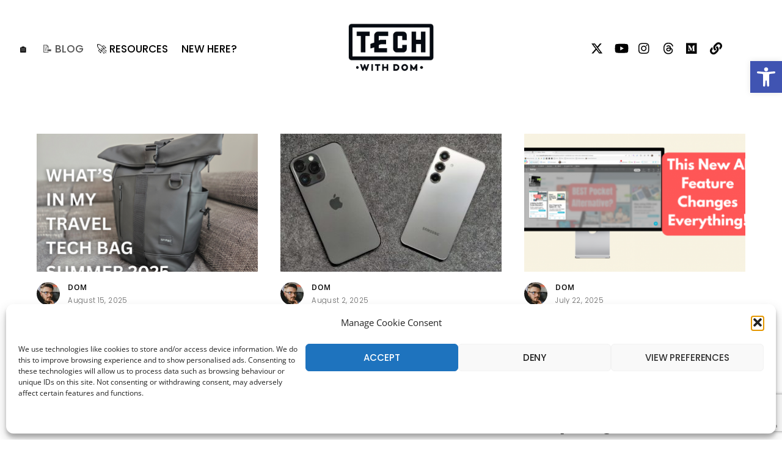

--- FILE ---
content_type: text/html; charset=utf-8
request_url: https://www.google.com/recaptcha/api2/anchor?ar=1&k=6LeOYqkZAAAAADxrp3u0l8EmpV5CHs7sm69MRL3g&co=aHR0cHM6Ly90ZWNod2l0aGRvbS5jb206NDQz&hl=en&v=N67nZn4AqZkNcbeMu4prBgzg&size=invisible&anchor-ms=20000&execute-ms=30000&cb=4wrvk9ug4o2k
body_size: 48802
content:
<!DOCTYPE HTML><html dir="ltr" lang="en"><head><meta http-equiv="Content-Type" content="text/html; charset=UTF-8">
<meta http-equiv="X-UA-Compatible" content="IE=edge">
<title>reCAPTCHA</title>
<style type="text/css">
/* cyrillic-ext */
@font-face {
  font-family: 'Roboto';
  font-style: normal;
  font-weight: 400;
  font-stretch: 100%;
  src: url(//fonts.gstatic.com/s/roboto/v48/KFO7CnqEu92Fr1ME7kSn66aGLdTylUAMa3GUBHMdazTgWw.woff2) format('woff2');
  unicode-range: U+0460-052F, U+1C80-1C8A, U+20B4, U+2DE0-2DFF, U+A640-A69F, U+FE2E-FE2F;
}
/* cyrillic */
@font-face {
  font-family: 'Roboto';
  font-style: normal;
  font-weight: 400;
  font-stretch: 100%;
  src: url(//fonts.gstatic.com/s/roboto/v48/KFO7CnqEu92Fr1ME7kSn66aGLdTylUAMa3iUBHMdazTgWw.woff2) format('woff2');
  unicode-range: U+0301, U+0400-045F, U+0490-0491, U+04B0-04B1, U+2116;
}
/* greek-ext */
@font-face {
  font-family: 'Roboto';
  font-style: normal;
  font-weight: 400;
  font-stretch: 100%;
  src: url(//fonts.gstatic.com/s/roboto/v48/KFO7CnqEu92Fr1ME7kSn66aGLdTylUAMa3CUBHMdazTgWw.woff2) format('woff2');
  unicode-range: U+1F00-1FFF;
}
/* greek */
@font-face {
  font-family: 'Roboto';
  font-style: normal;
  font-weight: 400;
  font-stretch: 100%;
  src: url(//fonts.gstatic.com/s/roboto/v48/KFO7CnqEu92Fr1ME7kSn66aGLdTylUAMa3-UBHMdazTgWw.woff2) format('woff2');
  unicode-range: U+0370-0377, U+037A-037F, U+0384-038A, U+038C, U+038E-03A1, U+03A3-03FF;
}
/* math */
@font-face {
  font-family: 'Roboto';
  font-style: normal;
  font-weight: 400;
  font-stretch: 100%;
  src: url(//fonts.gstatic.com/s/roboto/v48/KFO7CnqEu92Fr1ME7kSn66aGLdTylUAMawCUBHMdazTgWw.woff2) format('woff2');
  unicode-range: U+0302-0303, U+0305, U+0307-0308, U+0310, U+0312, U+0315, U+031A, U+0326-0327, U+032C, U+032F-0330, U+0332-0333, U+0338, U+033A, U+0346, U+034D, U+0391-03A1, U+03A3-03A9, U+03B1-03C9, U+03D1, U+03D5-03D6, U+03F0-03F1, U+03F4-03F5, U+2016-2017, U+2034-2038, U+203C, U+2040, U+2043, U+2047, U+2050, U+2057, U+205F, U+2070-2071, U+2074-208E, U+2090-209C, U+20D0-20DC, U+20E1, U+20E5-20EF, U+2100-2112, U+2114-2115, U+2117-2121, U+2123-214F, U+2190, U+2192, U+2194-21AE, U+21B0-21E5, U+21F1-21F2, U+21F4-2211, U+2213-2214, U+2216-22FF, U+2308-230B, U+2310, U+2319, U+231C-2321, U+2336-237A, U+237C, U+2395, U+239B-23B7, U+23D0, U+23DC-23E1, U+2474-2475, U+25AF, U+25B3, U+25B7, U+25BD, U+25C1, U+25CA, U+25CC, U+25FB, U+266D-266F, U+27C0-27FF, U+2900-2AFF, U+2B0E-2B11, U+2B30-2B4C, U+2BFE, U+3030, U+FF5B, U+FF5D, U+1D400-1D7FF, U+1EE00-1EEFF;
}
/* symbols */
@font-face {
  font-family: 'Roboto';
  font-style: normal;
  font-weight: 400;
  font-stretch: 100%;
  src: url(//fonts.gstatic.com/s/roboto/v48/KFO7CnqEu92Fr1ME7kSn66aGLdTylUAMaxKUBHMdazTgWw.woff2) format('woff2');
  unicode-range: U+0001-000C, U+000E-001F, U+007F-009F, U+20DD-20E0, U+20E2-20E4, U+2150-218F, U+2190, U+2192, U+2194-2199, U+21AF, U+21E6-21F0, U+21F3, U+2218-2219, U+2299, U+22C4-22C6, U+2300-243F, U+2440-244A, U+2460-24FF, U+25A0-27BF, U+2800-28FF, U+2921-2922, U+2981, U+29BF, U+29EB, U+2B00-2BFF, U+4DC0-4DFF, U+FFF9-FFFB, U+10140-1018E, U+10190-1019C, U+101A0, U+101D0-101FD, U+102E0-102FB, U+10E60-10E7E, U+1D2C0-1D2D3, U+1D2E0-1D37F, U+1F000-1F0FF, U+1F100-1F1AD, U+1F1E6-1F1FF, U+1F30D-1F30F, U+1F315, U+1F31C, U+1F31E, U+1F320-1F32C, U+1F336, U+1F378, U+1F37D, U+1F382, U+1F393-1F39F, U+1F3A7-1F3A8, U+1F3AC-1F3AF, U+1F3C2, U+1F3C4-1F3C6, U+1F3CA-1F3CE, U+1F3D4-1F3E0, U+1F3ED, U+1F3F1-1F3F3, U+1F3F5-1F3F7, U+1F408, U+1F415, U+1F41F, U+1F426, U+1F43F, U+1F441-1F442, U+1F444, U+1F446-1F449, U+1F44C-1F44E, U+1F453, U+1F46A, U+1F47D, U+1F4A3, U+1F4B0, U+1F4B3, U+1F4B9, U+1F4BB, U+1F4BF, U+1F4C8-1F4CB, U+1F4D6, U+1F4DA, U+1F4DF, U+1F4E3-1F4E6, U+1F4EA-1F4ED, U+1F4F7, U+1F4F9-1F4FB, U+1F4FD-1F4FE, U+1F503, U+1F507-1F50B, U+1F50D, U+1F512-1F513, U+1F53E-1F54A, U+1F54F-1F5FA, U+1F610, U+1F650-1F67F, U+1F687, U+1F68D, U+1F691, U+1F694, U+1F698, U+1F6AD, U+1F6B2, U+1F6B9-1F6BA, U+1F6BC, U+1F6C6-1F6CF, U+1F6D3-1F6D7, U+1F6E0-1F6EA, U+1F6F0-1F6F3, U+1F6F7-1F6FC, U+1F700-1F7FF, U+1F800-1F80B, U+1F810-1F847, U+1F850-1F859, U+1F860-1F887, U+1F890-1F8AD, U+1F8B0-1F8BB, U+1F8C0-1F8C1, U+1F900-1F90B, U+1F93B, U+1F946, U+1F984, U+1F996, U+1F9E9, U+1FA00-1FA6F, U+1FA70-1FA7C, U+1FA80-1FA89, U+1FA8F-1FAC6, U+1FACE-1FADC, U+1FADF-1FAE9, U+1FAF0-1FAF8, U+1FB00-1FBFF;
}
/* vietnamese */
@font-face {
  font-family: 'Roboto';
  font-style: normal;
  font-weight: 400;
  font-stretch: 100%;
  src: url(//fonts.gstatic.com/s/roboto/v48/KFO7CnqEu92Fr1ME7kSn66aGLdTylUAMa3OUBHMdazTgWw.woff2) format('woff2');
  unicode-range: U+0102-0103, U+0110-0111, U+0128-0129, U+0168-0169, U+01A0-01A1, U+01AF-01B0, U+0300-0301, U+0303-0304, U+0308-0309, U+0323, U+0329, U+1EA0-1EF9, U+20AB;
}
/* latin-ext */
@font-face {
  font-family: 'Roboto';
  font-style: normal;
  font-weight: 400;
  font-stretch: 100%;
  src: url(//fonts.gstatic.com/s/roboto/v48/KFO7CnqEu92Fr1ME7kSn66aGLdTylUAMa3KUBHMdazTgWw.woff2) format('woff2');
  unicode-range: U+0100-02BA, U+02BD-02C5, U+02C7-02CC, U+02CE-02D7, U+02DD-02FF, U+0304, U+0308, U+0329, U+1D00-1DBF, U+1E00-1E9F, U+1EF2-1EFF, U+2020, U+20A0-20AB, U+20AD-20C0, U+2113, U+2C60-2C7F, U+A720-A7FF;
}
/* latin */
@font-face {
  font-family: 'Roboto';
  font-style: normal;
  font-weight: 400;
  font-stretch: 100%;
  src: url(//fonts.gstatic.com/s/roboto/v48/KFO7CnqEu92Fr1ME7kSn66aGLdTylUAMa3yUBHMdazQ.woff2) format('woff2');
  unicode-range: U+0000-00FF, U+0131, U+0152-0153, U+02BB-02BC, U+02C6, U+02DA, U+02DC, U+0304, U+0308, U+0329, U+2000-206F, U+20AC, U+2122, U+2191, U+2193, U+2212, U+2215, U+FEFF, U+FFFD;
}
/* cyrillic-ext */
@font-face {
  font-family: 'Roboto';
  font-style: normal;
  font-weight: 500;
  font-stretch: 100%;
  src: url(//fonts.gstatic.com/s/roboto/v48/KFO7CnqEu92Fr1ME7kSn66aGLdTylUAMa3GUBHMdazTgWw.woff2) format('woff2');
  unicode-range: U+0460-052F, U+1C80-1C8A, U+20B4, U+2DE0-2DFF, U+A640-A69F, U+FE2E-FE2F;
}
/* cyrillic */
@font-face {
  font-family: 'Roboto';
  font-style: normal;
  font-weight: 500;
  font-stretch: 100%;
  src: url(//fonts.gstatic.com/s/roboto/v48/KFO7CnqEu92Fr1ME7kSn66aGLdTylUAMa3iUBHMdazTgWw.woff2) format('woff2');
  unicode-range: U+0301, U+0400-045F, U+0490-0491, U+04B0-04B1, U+2116;
}
/* greek-ext */
@font-face {
  font-family: 'Roboto';
  font-style: normal;
  font-weight: 500;
  font-stretch: 100%;
  src: url(//fonts.gstatic.com/s/roboto/v48/KFO7CnqEu92Fr1ME7kSn66aGLdTylUAMa3CUBHMdazTgWw.woff2) format('woff2');
  unicode-range: U+1F00-1FFF;
}
/* greek */
@font-face {
  font-family: 'Roboto';
  font-style: normal;
  font-weight: 500;
  font-stretch: 100%;
  src: url(//fonts.gstatic.com/s/roboto/v48/KFO7CnqEu92Fr1ME7kSn66aGLdTylUAMa3-UBHMdazTgWw.woff2) format('woff2');
  unicode-range: U+0370-0377, U+037A-037F, U+0384-038A, U+038C, U+038E-03A1, U+03A3-03FF;
}
/* math */
@font-face {
  font-family: 'Roboto';
  font-style: normal;
  font-weight: 500;
  font-stretch: 100%;
  src: url(//fonts.gstatic.com/s/roboto/v48/KFO7CnqEu92Fr1ME7kSn66aGLdTylUAMawCUBHMdazTgWw.woff2) format('woff2');
  unicode-range: U+0302-0303, U+0305, U+0307-0308, U+0310, U+0312, U+0315, U+031A, U+0326-0327, U+032C, U+032F-0330, U+0332-0333, U+0338, U+033A, U+0346, U+034D, U+0391-03A1, U+03A3-03A9, U+03B1-03C9, U+03D1, U+03D5-03D6, U+03F0-03F1, U+03F4-03F5, U+2016-2017, U+2034-2038, U+203C, U+2040, U+2043, U+2047, U+2050, U+2057, U+205F, U+2070-2071, U+2074-208E, U+2090-209C, U+20D0-20DC, U+20E1, U+20E5-20EF, U+2100-2112, U+2114-2115, U+2117-2121, U+2123-214F, U+2190, U+2192, U+2194-21AE, U+21B0-21E5, U+21F1-21F2, U+21F4-2211, U+2213-2214, U+2216-22FF, U+2308-230B, U+2310, U+2319, U+231C-2321, U+2336-237A, U+237C, U+2395, U+239B-23B7, U+23D0, U+23DC-23E1, U+2474-2475, U+25AF, U+25B3, U+25B7, U+25BD, U+25C1, U+25CA, U+25CC, U+25FB, U+266D-266F, U+27C0-27FF, U+2900-2AFF, U+2B0E-2B11, U+2B30-2B4C, U+2BFE, U+3030, U+FF5B, U+FF5D, U+1D400-1D7FF, U+1EE00-1EEFF;
}
/* symbols */
@font-face {
  font-family: 'Roboto';
  font-style: normal;
  font-weight: 500;
  font-stretch: 100%;
  src: url(//fonts.gstatic.com/s/roboto/v48/KFO7CnqEu92Fr1ME7kSn66aGLdTylUAMaxKUBHMdazTgWw.woff2) format('woff2');
  unicode-range: U+0001-000C, U+000E-001F, U+007F-009F, U+20DD-20E0, U+20E2-20E4, U+2150-218F, U+2190, U+2192, U+2194-2199, U+21AF, U+21E6-21F0, U+21F3, U+2218-2219, U+2299, U+22C4-22C6, U+2300-243F, U+2440-244A, U+2460-24FF, U+25A0-27BF, U+2800-28FF, U+2921-2922, U+2981, U+29BF, U+29EB, U+2B00-2BFF, U+4DC0-4DFF, U+FFF9-FFFB, U+10140-1018E, U+10190-1019C, U+101A0, U+101D0-101FD, U+102E0-102FB, U+10E60-10E7E, U+1D2C0-1D2D3, U+1D2E0-1D37F, U+1F000-1F0FF, U+1F100-1F1AD, U+1F1E6-1F1FF, U+1F30D-1F30F, U+1F315, U+1F31C, U+1F31E, U+1F320-1F32C, U+1F336, U+1F378, U+1F37D, U+1F382, U+1F393-1F39F, U+1F3A7-1F3A8, U+1F3AC-1F3AF, U+1F3C2, U+1F3C4-1F3C6, U+1F3CA-1F3CE, U+1F3D4-1F3E0, U+1F3ED, U+1F3F1-1F3F3, U+1F3F5-1F3F7, U+1F408, U+1F415, U+1F41F, U+1F426, U+1F43F, U+1F441-1F442, U+1F444, U+1F446-1F449, U+1F44C-1F44E, U+1F453, U+1F46A, U+1F47D, U+1F4A3, U+1F4B0, U+1F4B3, U+1F4B9, U+1F4BB, U+1F4BF, U+1F4C8-1F4CB, U+1F4D6, U+1F4DA, U+1F4DF, U+1F4E3-1F4E6, U+1F4EA-1F4ED, U+1F4F7, U+1F4F9-1F4FB, U+1F4FD-1F4FE, U+1F503, U+1F507-1F50B, U+1F50D, U+1F512-1F513, U+1F53E-1F54A, U+1F54F-1F5FA, U+1F610, U+1F650-1F67F, U+1F687, U+1F68D, U+1F691, U+1F694, U+1F698, U+1F6AD, U+1F6B2, U+1F6B9-1F6BA, U+1F6BC, U+1F6C6-1F6CF, U+1F6D3-1F6D7, U+1F6E0-1F6EA, U+1F6F0-1F6F3, U+1F6F7-1F6FC, U+1F700-1F7FF, U+1F800-1F80B, U+1F810-1F847, U+1F850-1F859, U+1F860-1F887, U+1F890-1F8AD, U+1F8B0-1F8BB, U+1F8C0-1F8C1, U+1F900-1F90B, U+1F93B, U+1F946, U+1F984, U+1F996, U+1F9E9, U+1FA00-1FA6F, U+1FA70-1FA7C, U+1FA80-1FA89, U+1FA8F-1FAC6, U+1FACE-1FADC, U+1FADF-1FAE9, U+1FAF0-1FAF8, U+1FB00-1FBFF;
}
/* vietnamese */
@font-face {
  font-family: 'Roboto';
  font-style: normal;
  font-weight: 500;
  font-stretch: 100%;
  src: url(//fonts.gstatic.com/s/roboto/v48/KFO7CnqEu92Fr1ME7kSn66aGLdTylUAMa3OUBHMdazTgWw.woff2) format('woff2');
  unicode-range: U+0102-0103, U+0110-0111, U+0128-0129, U+0168-0169, U+01A0-01A1, U+01AF-01B0, U+0300-0301, U+0303-0304, U+0308-0309, U+0323, U+0329, U+1EA0-1EF9, U+20AB;
}
/* latin-ext */
@font-face {
  font-family: 'Roboto';
  font-style: normal;
  font-weight: 500;
  font-stretch: 100%;
  src: url(//fonts.gstatic.com/s/roboto/v48/KFO7CnqEu92Fr1ME7kSn66aGLdTylUAMa3KUBHMdazTgWw.woff2) format('woff2');
  unicode-range: U+0100-02BA, U+02BD-02C5, U+02C7-02CC, U+02CE-02D7, U+02DD-02FF, U+0304, U+0308, U+0329, U+1D00-1DBF, U+1E00-1E9F, U+1EF2-1EFF, U+2020, U+20A0-20AB, U+20AD-20C0, U+2113, U+2C60-2C7F, U+A720-A7FF;
}
/* latin */
@font-face {
  font-family: 'Roboto';
  font-style: normal;
  font-weight: 500;
  font-stretch: 100%;
  src: url(//fonts.gstatic.com/s/roboto/v48/KFO7CnqEu92Fr1ME7kSn66aGLdTylUAMa3yUBHMdazQ.woff2) format('woff2');
  unicode-range: U+0000-00FF, U+0131, U+0152-0153, U+02BB-02BC, U+02C6, U+02DA, U+02DC, U+0304, U+0308, U+0329, U+2000-206F, U+20AC, U+2122, U+2191, U+2193, U+2212, U+2215, U+FEFF, U+FFFD;
}
/* cyrillic-ext */
@font-face {
  font-family: 'Roboto';
  font-style: normal;
  font-weight: 900;
  font-stretch: 100%;
  src: url(//fonts.gstatic.com/s/roboto/v48/KFO7CnqEu92Fr1ME7kSn66aGLdTylUAMa3GUBHMdazTgWw.woff2) format('woff2');
  unicode-range: U+0460-052F, U+1C80-1C8A, U+20B4, U+2DE0-2DFF, U+A640-A69F, U+FE2E-FE2F;
}
/* cyrillic */
@font-face {
  font-family: 'Roboto';
  font-style: normal;
  font-weight: 900;
  font-stretch: 100%;
  src: url(//fonts.gstatic.com/s/roboto/v48/KFO7CnqEu92Fr1ME7kSn66aGLdTylUAMa3iUBHMdazTgWw.woff2) format('woff2');
  unicode-range: U+0301, U+0400-045F, U+0490-0491, U+04B0-04B1, U+2116;
}
/* greek-ext */
@font-face {
  font-family: 'Roboto';
  font-style: normal;
  font-weight: 900;
  font-stretch: 100%;
  src: url(//fonts.gstatic.com/s/roboto/v48/KFO7CnqEu92Fr1ME7kSn66aGLdTylUAMa3CUBHMdazTgWw.woff2) format('woff2');
  unicode-range: U+1F00-1FFF;
}
/* greek */
@font-face {
  font-family: 'Roboto';
  font-style: normal;
  font-weight: 900;
  font-stretch: 100%;
  src: url(//fonts.gstatic.com/s/roboto/v48/KFO7CnqEu92Fr1ME7kSn66aGLdTylUAMa3-UBHMdazTgWw.woff2) format('woff2');
  unicode-range: U+0370-0377, U+037A-037F, U+0384-038A, U+038C, U+038E-03A1, U+03A3-03FF;
}
/* math */
@font-face {
  font-family: 'Roboto';
  font-style: normal;
  font-weight: 900;
  font-stretch: 100%;
  src: url(//fonts.gstatic.com/s/roboto/v48/KFO7CnqEu92Fr1ME7kSn66aGLdTylUAMawCUBHMdazTgWw.woff2) format('woff2');
  unicode-range: U+0302-0303, U+0305, U+0307-0308, U+0310, U+0312, U+0315, U+031A, U+0326-0327, U+032C, U+032F-0330, U+0332-0333, U+0338, U+033A, U+0346, U+034D, U+0391-03A1, U+03A3-03A9, U+03B1-03C9, U+03D1, U+03D5-03D6, U+03F0-03F1, U+03F4-03F5, U+2016-2017, U+2034-2038, U+203C, U+2040, U+2043, U+2047, U+2050, U+2057, U+205F, U+2070-2071, U+2074-208E, U+2090-209C, U+20D0-20DC, U+20E1, U+20E5-20EF, U+2100-2112, U+2114-2115, U+2117-2121, U+2123-214F, U+2190, U+2192, U+2194-21AE, U+21B0-21E5, U+21F1-21F2, U+21F4-2211, U+2213-2214, U+2216-22FF, U+2308-230B, U+2310, U+2319, U+231C-2321, U+2336-237A, U+237C, U+2395, U+239B-23B7, U+23D0, U+23DC-23E1, U+2474-2475, U+25AF, U+25B3, U+25B7, U+25BD, U+25C1, U+25CA, U+25CC, U+25FB, U+266D-266F, U+27C0-27FF, U+2900-2AFF, U+2B0E-2B11, U+2B30-2B4C, U+2BFE, U+3030, U+FF5B, U+FF5D, U+1D400-1D7FF, U+1EE00-1EEFF;
}
/* symbols */
@font-face {
  font-family: 'Roboto';
  font-style: normal;
  font-weight: 900;
  font-stretch: 100%;
  src: url(//fonts.gstatic.com/s/roboto/v48/KFO7CnqEu92Fr1ME7kSn66aGLdTylUAMaxKUBHMdazTgWw.woff2) format('woff2');
  unicode-range: U+0001-000C, U+000E-001F, U+007F-009F, U+20DD-20E0, U+20E2-20E4, U+2150-218F, U+2190, U+2192, U+2194-2199, U+21AF, U+21E6-21F0, U+21F3, U+2218-2219, U+2299, U+22C4-22C6, U+2300-243F, U+2440-244A, U+2460-24FF, U+25A0-27BF, U+2800-28FF, U+2921-2922, U+2981, U+29BF, U+29EB, U+2B00-2BFF, U+4DC0-4DFF, U+FFF9-FFFB, U+10140-1018E, U+10190-1019C, U+101A0, U+101D0-101FD, U+102E0-102FB, U+10E60-10E7E, U+1D2C0-1D2D3, U+1D2E0-1D37F, U+1F000-1F0FF, U+1F100-1F1AD, U+1F1E6-1F1FF, U+1F30D-1F30F, U+1F315, U+1F31C, U+1F31E, U+1F320-1F32C, U+1F336, U+1F378, U+1F37D, U+1F382, U+1F393-1F39F, U+1F3A7-1F3A8, U+1F3AC-1F3AF, U+1F3C2, U+1F3C4-1F3C6, U+1F3CA-1F3CE, U+1F3D4-1F3E0, U+1F3ED, U+1F3F1-1F3F3, U+1F3F5-1F3F7, U+1F408, U+1F415, U+1F41F, U+1F426, U+1F43F, U+1F441-1F442, U+1F444, U+1F446-1F449, U+1F44C-1F44E, U+1F453, U+1F46A, U+1F47D, U+1F4A3, U+1F4B0, U+1F4B3, U+1F4B9, U+1F4BB, U+1F4BF, U+1F4C8-1F4CB, U+1F4D6, U+1F4DA, U+1F4DF, U+1F4E3-1F4E6, U+1F4EA-1F4ED, U+1F4F7, U+1F4F9-1F4FB, U+1F4FD-1F4FE, U+1F503, U+1F507-1F50B, U+1F50D, U+1F512-1F513, U+1F53E-1F54A, U+1F54F-1F5FA, U+1F610, U+1F650-1F67F, U+1F687, U+1F68D, U+1F691, U+1F694, U+1F698, U+1F6AD, U+1F6B2, U+1F6B9-1F6BA, U+1F6BC, U+1F6C6-1F6CF, U+1F6D3-1F6D7, U+1F6E0-1F6EA, U+1F6F0-1F6F3, U+1F6F7-1F6FC, U+1F700-1F7FF, U+1F800-1F80B, U+1F810-1F847, U+1F850-1F859, U+1F860-1F887, U+1F890-1F8AD, U+1F8B0-1F8BB, U+1F8C0-1F8C1, U+1F900-1F90B, U+1F93B, U+1F946, U+1F984, U+1F996, U+1F9E9, U+1FA00-1FA6F, U+1FA70-1FA7C, U+1FA80-1FA89, U+1FA8F-1FAC6, U+1FACE-1FADC, U+1FADF-1FAE9, U+1FAF0-1FAF8, U+1FB00-1FBFF;
}
/* vietnamese */
@font-face {
  font-family: 'Roboto';
  font-style: normal;
  font-weight: 900;
  font-stretch: 100%;
  src: url(//fonts.gstatic.com/s/roboto/v48/KFO7CnqEu92Fr1ME7kSn66aGLdTylUAMa3OUBHMdazTgWw.woff2) format('woff2');
  unicode-range: U+0102-0103, U+0110-0111, U+0128-0129, U+0168-0169, U+01A0-01A1, U+01AF-01B0, U+0300-0301, U+0303-0304, U+0308-0309, U+0323, U+0329, U+1EA0-1EF9, U+20AB;
}
/* latin-ext */
@font-face {
  font-family: 'Roboto';
  font-style: normal;
  font-weight: 900;
  font-stretch: 100%;
  src: url(//fonts.gstatic.com/s/roboto/v48/KFO7CnqEu92Fr1ME7kSn66aGLdTylUAMa3KUBHMdazTgWw.woff2) format('woff2');
  unicode-range: U+0100-02BA, U+02BD-02C5, U+02C7-02CC, U+02CE-02D7, U+02DD-02FF, U+0304, U+0308, U+0329, U+1D00-1DBF, U+1E00-1E9F, U+1EF2-1EFF, U+2020, U+20A0-20AB, U+20AD-20C0, U+2113, U+2C60-2C7F, U+A720-A7FF;
}
/* latin */
@font-face {
  font-family: 'Roboto';
  font-style: normal;
  font-weight: 900;
  font-stretch: 100%;
  src: url(//fonts.gstatic.com/s/roboto/v48/KFO7CnqEu92Fr1ME7kSn66aGLdTylUAMa3yUBHMdazQ.woff2) format('woff2');
  unicode-range: U+0000-00FF, U+0131, U+0152-0153, U+02BB-02BC, U+02C6, U+02DA, U+02DC, U+0304, U+0308, U+0329, U+2000-206F, U+20AC, U+2122, U+2191, U+2193, U+2212, U+2215, U+FEFF, U+FFFD;
}

</style>
<link rel="stylesheet" type="text/css" href="https://www.gstatic.com/recaptcha/releases/N67nZn4AqZkNcbeMu4prBgzg/styles__ltr.css">
<script nonce="hk-X3U_srt_1WVVERCH6gg" type="text/javascript">window['__recaptcha_api'] = 'https://www.google.com/recaptcha/api2/';</script>
<script type="text/javascript" src="https://www.gstatic.com/recaptcha/releases/N67nZn4AqZkNcbeMu4prBgzg/recaptcha__en.js" nonce="hk-X3U_srt_1WVVERCH6gg">
      
    </script></head>
<body><div id="rc-anchor-alert" class="rc-anchor-alert"></div>
<input type="hidden" id="recaptcha-token" value="[base64]">
<script type="text/javascript" nonce="hk-X3U_srt_1WVVERCH6gg">
      recaptcha.anchor.Main.init("[\x22ainput\x22,[\x22bgdata\x22,\x22\x22,\[base64]/[base64]/[base64]/[base64]/[base64]/UltsKytdPUU6KEU8MjA0OD9SW2wrK109RT4+NnwxOTI6KChFJjY0NTEyKT09NTUyOTYmJk0rMTxjLmxlbmd0aCYmKGMuY2hhckNvZGVBdChNKzEpJjY0NTEyKT09NTYzMjA/[base64]/[base64]/[base64]/[base64]/[base64]/[base64]/[base64]\x22,\[base64]\\u003d\x22,\x22wpLDrcOgwqvCrsOew6XDp8OgPsKsVmLDiMKiRkgTw7nDjx7CmMK9BsKAwoBFwoDCpsOiw6YswpPConAZAMOXw4IfLk8hXVwRVH4QcMOMw499TxnDrWXCiRUwE3XChMOyw7hjVHhdwqcZSnBBMQVaw4hmw5g1wpgawrXCmD/[base64]/[base64]/Dm8Oaw4/DssK7DQfCuGpSACLCmnbDjMKGIl7CiGMlwq3CpsKqw5LDrh/DjVcgw6HCuMOnwq8Aw7/[base64]/DicObw5vDs8KYDHsMw6AoKBXDlW7DqcObMsKkwrDDlT7DpcOXw6VDw5UJwqxCwpBWw6DCgDBnw40yaSB0wr/[base64]/Nm8aP8OcwqsIwrc8GAZsw59qwp/CgsOgw7PDs8O2w65LasKDw6Rxw4nDpcOzw6VIa8OZbhTDusOwwoJ8LMK6w4TCocOCIsKAw5Bxwqllw4BZwqzDt8Kfw4gPw6LCsVLDvWwew6jDgW3CkS88D0vCjiPDvcOiw6DCgUPCnMKBw6TCjWTDtMO/U8O3w5fCt8ODXzZlw5TDpcOAD3DDtEtAw4HDpyAtwoY2BkTDnjNiw5I+NRzCvg/DlmLDvGlbCmkkBsOLw7h0OcKmDQfDpsOTw47Dh8OPYsKqT8KNwoPDg3nCn8OOcjJew4zDsiPDgMKaEcOSAsODw6zDsMKnMMKUw6PCm8Oob8ONw4LCusKQwoTCnsOuXi5+w6LDhBzDiMOgw4JbScK/w41QdcOzAMOEPhXCtMOiPcOpcMOwwrA/dcOVwrvDoWIjwqIIDSkdBcO+SS3Ck10EH8O1QsO8w4jDhijCmWXCoWcdw4XDqmcow7vCnSFtIxrDu8OVwrt6w41lPw/CgXBnwrDCsHphOnjChMKbw7TDgmwSTcKewoYfw7HDgcKIw5LDg8OTJcKzwrsYJ8OXcsKGccOhJnouwqnCtsKIL8KjVwddEMOeOznDhcOLw4IkHBfDkFPCjRjCksOgw7DDlRjDoSfCrcKQwrYBw4tRwr0awp/CusKjw7fCjTxYwq9rYXTDtMO1woBvXXkGfDpWS2XDssKZUjVBBgRNPcOpPsONUsK2eQ7CjsOVNBPDqsKAJMKBw5jDoRhzUDYcwrkEQcOSwprCsx5qJMKlcAPDosOEwo9Kw5sDBsOhCSrDnRDCoDAMw4gBw6zDicK5w6fCuVAzDlRUXsOkJ8ONDsODw5/[base64]/DgARlw7IRw7pvPsKww65aSsKdQsKfwoJNw4AJVi9ew47Dm2pZw5FWLcONw788wq/DoHzClhs/U8O8w7ZNwrpifsK3wo3DhADDtSbDtcKXw7/[base64]/Di8O9w5rDnS3Cj8KQQxLDijnDhQtyWcKgw5ghw4sRw5szwqpdwrgZY3hPCndlTsKOw4TDvcKYe1XCnmHCvcO2w4NpwqTCicKsDj/CkyNiW8OsfsKbQjXCr3kXMsKwNU/CvhTDoHw8w59GbmfCsjR+wqxqYQnDq0LDk8K8dDjDr1TDsE7DhsOQDUooMk8kwo1SwrJowrdhV1BWw7fDs8Oqw43Dtj1Iw6ciwq7Cg8Oqwq4AwoDCiMOvYCYHwoAJQg5wwpHCj1xqesOQwpDCgGsSZU/CiBNkw4/Dlx9Ww47CrcKvfSxsBDLDnGzCuyo7UTRww4B2wrs0MMKdwpPCv8KxeXAmwqtlQRjCvcOCwrQ+wospwoLCoVLDtcKpEzDCjztUd8OgeRzDqw0HbsKrw5I3AFQ8BcO6w5pLfcOeHcOkRHF5DFfCksKhbcOcMw3CrcOAFA/[base64]/CiCLDt8Kxw4ZCwpAAw4TDuk7Dt3ZqwpzCsMKJw7lPHMKsCsK3PibCtMKoG1UQwpxsCXwGZkHCrsKQwrIPSlEEEMKkwqPCt1PDi8Klw6R8w5ROwrHDisKWXkQ7RcOlFxrCvTfChsO8w7V+GnXCqMOZa1XDusKjw44Zw7Jvwqd/GW/DksO1MMKff8KAYDRzw6XDrxJfFBPDm3wxNMK8LxJxwpPCjsKuAnXDo8K4JcKjw6XCj8ODK8OfwrE9woXDmcKWAcOuw7TCvsK8Q8K5IXDCtD/[base64]/CtQbDpsOtwoltwrl1dMKkw7UaQSAxLMKlJnQzGsKrwottw7XCiSXDql/Dil7DpsKtwqjCgGrDh8KowrnCj1fDr8Oww73CmiA7w79xw6Ngw6oPeW1UJsKjw4UWwpDDksOLwprDssK1QTDCisK1exoPX8KsKMOVUMKmw4JZEMKTwp0mDh7DmsKtwq/Cl18MwrfDoTLDqhzCujo5BmtJw7fCgArCmcOATcK4wpI5AcO5AMOLw4DDg0NjQDcUCMK8wq4Owp9hw61wwobDhkDCs8OOw6Nxw6DCoHxPw7VeTcKVZBjDs8Ouw6zDnwnChcKpwojCj1xgwro/w40Vwr5lwrMiFMOeX0zCoWfDucORJHzDqsK1wqPCusKrJgMCwqXDvDZ6Vi/DmGTDpk0uwoRpw5XDmMOxBBRDwp0IU8KwMT3DllxcXMKQwqnDqgnCp8KlwpYaXwbCpkNvOnTCtUQ1w4vChWdYw7/[base64]/ClXoEIilzAhfCrMOaw487w60mw6EyH8KMLMKXw6svwq89b1HDtMOKw7BpwrrCtAM1woENTsKww6bDs8Kwf8O/[base64]/DssOadsKnw4DDmsK1w5XDnyQsawBTw7dAL8K9w7owHgvDkDfCi8Ohw7XDkcK3w4PCn8KTO13DiMK4wqHCtHTCosOOIEnCusOowofDpX7CuRIHwrcNw6jDrsKVS2IYPSTCm8Ocwr/CgMOsXcOlC8O6K8KsJsKaGMOZdDfCuBBrAsKlwpzCn8Knwp3CmH8lBcOOwoLDq8OjGlo4wq/Dq8KHEmbCh3cBaQzCjhIWb8KAXzbDtREKWiDCs8OfZmvClV4SwrFWPsOIVcKkw77DmMO7wqpzwpbCtTDCuMK8wpLCsUEqw7LCnsKdwpYawql1NsO4w7MqJ8O3RjAxwqDClcKxw5FIwpIwwozDjcOfb8K/ScOzIMO/WMKWw5MZHDXDpkrDhMOJwqcqWcOeWsKZDSLDjcOqwoouwrPCnQPDsVvCrsKew555w64KSMKCwrzCjcKFI8KLMcOHw7PDtEEcw6BzTzhgwo1owrMewrluUSQ/w6vClSYcI8OUwrp7w6fClSfCjBN1W07Dm1nCtsOOwrlXwqXCugnDvcOfw77CjcO1ZAVWwojCg8KmSMOLw6nDkh/CmV3CuMKIw5/DjMKLa0HDgGPCsBfDrsOmA8KbXkhHd3FGwovChSsdw7vDlMO0QsOrw5jDlHVjw6p1S8KhwrQmAS1oK3zCoFzCtR1pZMONw7h4CcOWw5ArRATCiG4sw4bDg8OVPcODC8ONG8OMwpbCgcK6w7pNwp9FfMOxeFfDmk5pw5/DjgHDthEmw7QHOsOdwpRkw4PDn8OBwqZRYzMNwqPCiMO+ajbCq8OVWsODw5wAw4UIL8OhHsKqIsO1wr8bJ8OmUy3CilhcGH45wofDlTsMw7nDj8O6ZcOWLsOZwqXDrsKnJnPDm8K/O0Iow4LCosOXbsKYP03Ck8KzQwnDvMKXw51YwpF1wrPDscOQVXlKd8K7ZGHDp2JvCcOCTC7CjsKZwqQ4ZDbCiGTCtX/CvErDtz41woFxw6PCllHCmyJBZsOeXjwJw73CrcO0HlPCli7Cj8KIw6Ilwo8nw6ksfwnChTzCgcKDw6xlwoYld20bw48AC8O+TcOoesOEwrQzw7jDiydjw4/DncKuGwXDqsKkw5JQwozCqMOjBcOEVnPCsAfDv2LCn0/CmEPDjC9Dw6lDwr3DhMOJw58MwpNhIcOIARpcw43Ck8Ktw4zDkDxbwpwpw4HCqcO/[base64]/CcONw4/Cn8OhasOawoPDjVfDlUPCmX3Cjit4C8KdwoQKw4czw6pVw7Nlw7zCmDDDh31/JFwRTSzDksOKT8OVf1bCqcK2wqluD1oICMOTwoU4Insswo0pC8K1w4c3NA7CnkPCsMKYw6JiY8KcPsOtwr7Cq8OGwoF9F8KNe8Kye8KEw5tHQ8OYMQQ/CsKYLAvDhcOMw6xeNcODFiHDkcKtwqrDr8OJwp1CfWhSDg0bwqvCrHs1w5YUfWPDnn/DisKtFMOnw5LDqy5LYVvComDDkWPDhcOSF8K9w5TDpSTCumvDj8KKXHQ/N8OAPsKmN0t9MENaw6zCojRGw4TChcOOwrsew5TDuMOWw4oYSkwiJsKWwq7Ds006A8K7VW8RHCBFw6AMGsOQwrfDmjAaMnhsE8OQw70PwoM5w5PCkMOVwqILRMOCM8OxJzPDp8OKw4EgRcOgIy5fSMOlcyHDtyw9w7ckAsKsQ8OWwpwJbxEiB8KNOC/CjRl+AHXCt0DCsiJPRsOIw5PCiMK8ewxqwrU5wpcMw41yTjY5wrA+wpLClDjDn8KLPVRrGcOEG2Ujwp5+Jnl8JQ4kQAUrF8KBScOsdsO6XAnDvCDCt3NZwoQRWmIiwpDCq8K7wpfDqsOpYk/DtxVbwox6w4BtdsKKTnrCqHAvYMOUWcKBw5LDksKVVDNhPMOaOmVFw4/DtHsMN0B5OEhUSRA2asKFXsKgwpQkC8KSJMOPEsKNKsOYHcKeCsO6GMKAw6ggwqpEbcKww6oeUB0AR1piY8OGegtSUE1PwoPCisOnw7V2wpNRwpEdw5RbNhJXSVfDssOFw4YgSkrDqMOdasO9w5DDv8OOHcKmBhzCj0HCrBg6wo3Ci8OZdnbDkMO/asKAwq4bw6zDm3sVwrcJIkgiwpvDiWfCnsOsF8Ojw6/[base64]/CuFtwSB3DjhTCmcOfwp03wobDssKGBcKSdg9EQMOIwqkkKXTDsMKwOMKpw5bCsSdwGsKaw5wxacKxw5wUVgVzwpFfw7/DqVRnUsOyw7DDlsOdMcKIw5dDwpx2wodaw7paCx4XwoTCqsO+CBnCkylZUMKoPMKsO8KIwqpSVzrDq8KWw5vDr8O8wrvCvRLCmmjDjD/CoDLCqwDCn8KOwoDDjX3DhUNTUMK9wpDCkyDDqX/Dg04Yw741w6fCu8Kfw4PDjGNyTMOsw7XCgMO9eMOSwp/Do8KKw4/CgDFSw5N4wptsw7p5wrbCoiwzw5l2BVXDu8OqDz/DqWXDv8KRNsOWw5R7w74ZOMO2wq/DtMOOBHrClGQsID7CkT1Ew6ciwp/Dg2gjXnTCqG4CK8O8Y2Ntw5l+QSBDw6LCkcKgMhZ7wrMKw5ppw7QJZMOaWcOpwoPDnMKMwofCqcOxw51LwobCrVhewo/DiA/CgcK/Oy3CglbDssOoHMKxPAkcwpcCw5pIenXCnQI7wrY0w6ZkNy8Id8K9PsOJVcKEKMOOw6Bnw7DCv8O7AV7CsiQGwqokCsOlw6TCgEFDe3LDpj/DrBJ1w7jCoSAtcsOpPGXCiTDCjWcISw3DtMKUw71ZasK9EcKlwoxbwpIVwpQdE2Vrw7jCksK/wq7CjXNEwp3CqUgCKEF/JcOVwqjCjWXCshY1wrPDqjgSR1wsKsOFFFnCosK1wrPDvcKpTHHDsGNuO8Kxwq8VWjDCm8Ktwo5LBGwwfsOTw77DhgDDh8OfwpUqWzDCtkRcw611wqcEJMK0MS/DigHDvsONwpJkw4hPFU/DksOxZjPDtMOIw53Dj8KQOBM+PcOVwrfClUU0cxU3wqkwXHTDuH/DnxddWcK5w6Ybw7fCjkvDh2LCuDXDu0LCsgPDicKxCsOOTyZDw5cjMWt+w6Ykwr0WE8KAbT9qVgYzQA9UwrbCizTCjB/Cl8ObwqI6w7oFwq/DgsK9w4RacsOiwrnDpsOyLCzCokLDgcKxw6M0woAOwocBMljDtktZw6ZNejPClsKqLMOeAjrDqTsqY8OMwokgNngsLMKAw47CmS5swpPDs8OZwojDoMOrElhDTcKiw7jDo8OVdQnCtsOKw5XCsRLCo8OOwp/CucKIwrxXEhHCvMKBR8KmUT/CrsOZwpjCj24VwprDiHF9woHCrBoqwq7ClsKQwoZJw5IgwrfCl8KjQ8OkwoXCqTB3woxpw61Cw7vCqsKBw7E/wrEwNsK4ZzvDgFDCocOuw6sGwrstwrwVwokIXxsGFsOoKMOYwqs9LlPDiSDDmMOPVFA1CcK4Nnhgw4MSw7rDjMOsw7LCk8KoKsKudMOVYUHDh8KzIcK9w7LCgcO8JMO0wr/Cu33Dt27DhjHDqjpoE8KyBcOgXD7DncK1elIDw5vCuD/CnkIHwoXDpsKUw6UMwqvCkMOaQ8KIJsK+DMOAwr8oOzzChW5GZ17DpMOybz0lBcKbw5owwocgRMKmw71Nw65ww6AQecOsasO/w7V7THVmwpQww4LDqsObWcOVUzHCjMOOw6FRw7fDucKrecO5wpDDvcO+wph9w6vCs8OdMnPDhlQpwqPDtcOPXFZDaMKbDmfDksObwr1Fw6vDnMOEwo8XwqbDmmpSw69dwqk/wrENMjDCjTrCnGHCj0nCksOZalfCgE9Ma8OeUT7Dn8OZw7kRDj04Ynt/EMOVw7LCncOtK17DhRU9N3U3UHLCtSN/ewo7GwMJdMKSOlPDhMOBFsKLwo3Dl8K8UG0OYRjCsMKbS8Kew6bDuGHDs03DpMOZw5DCnThmO8KYwqDDk3/CumvCqMKdwqDDhcOIRVF0FlzDmXc2KRR0I8OvwrDCnnphcE9aQT3Ci8KqYsORZMOgHMKuD8OtwpdwaSnDi8ObXgbDkcKWwptQG8O2wpRGwr3CljRhw7bDrBY+HsOpLcO2dMOmGVHCiU/DkR1zwpfDvinDiVcDC3jDlMO1McOoRmzDkUFHasKDwqtGcRzCv3UIw49cwrzDnsO/wrFcHlHCmwPCix4lw7/DlBt/wrfCnmlKwo/Di0lCw4nChT5bwq0Mw5E5wqcIwo1Kw6w+KcK5wrzDu2jCksO1O8KQWcKYw7/Clx9nCikDZsOAw6jCjMOyX8KDwodkwo08LAFFwqTDh14Fw7HCmAhdwqnDhUJVwoEFw7XDkVR5wpcaw4rDp8KHdC/DqwZNOcO2Q8KMwrPDr8OCcA4zN8Ojwr7CoSLDk8K2w7bDtsOgJsKTFSkqTCEPw6XClXVgw6TDksKGwpxUwowdwr/[base64]/CpBXCiMOTw6zDh8OsPcOtw6oww7LCpMO7LE49bDwMD8KSwqvCiTTDtlrCrDNswqM4wqXCiMOVVsK3Fg3Cr2YrecK6wqjDtFMrYUkBw5bCtyhIwoRIZTjCo0HCj0lYJcObw6jCnMKsw44dX3/DhMOPw53CmsObAMKPSMOfR8Oiw5XDhl7CvyPDo8OiS8Oddi7DqCF7LsOLwpUMHsOiwo5oF8K2w5BYwqAKIsOwwozCosOfeTpww4rCl8KZXAfDu3TDu8OsJSXCmSlYKytow4HDjQDCgwDDu2g9AmfCvCjDnkVUOS0tw7fDscOdbl/[base64]/LMO+w5gJaD3Cr8OqV2E7w4wzVMOqZwZIesOSwrhtfcKJw4/Dn1DCrsKQwrspw6BgHsOiw4A+XCo2UzN0w6YYVSrDvH8Hw5bDkcONdHk3SsKdAcK/UC5uwqzDo3xoSBtBMcKPwpDDiEx3wqdfw7g4KULDhX7Ci8K1CMK+woTDscORwrXDi8OlDQ/CrcKGTjXCs8O0wqdewpLDocK9wodcT8OjwpwQw60qwofDikMMw4RTbcOMwq4wOsOmw57CocOHw5kuwoTCiMOHRsKqw6RXwr/DpQwnJ8Ojw6Idw4/CjGHCpknDqQsSwo0VRWbCl2jDgQcUwprDqsO5cxhSw7xCNGXCuMO1w4jCs0fDpB/DjDzCscKvwoNcw7xCwqLCrSvCgsKmQMOHw4Y9ZnNVw7w/w6NjDl8IU8KSw70BwofDjnIqwoXCtmDCng3DuG9nw5bCicK7w7HCmxYywpFqw4NvDsOwwqDCjcObwqnCgsKjdHMmwpbClMKNXhHDpMOaw4kzw4DDp8Knw49TUxfDlcKPNi7CpsKXwqgkdwxiw75IOMOhw5nCusOcRXgCwo0nVMOSwpFXVgVuw7htaW7DoMKFRw/DhE91ccOzwpbCqMO9w5/[base64]/DiUxgbj/DmcOtw6vCk8OvCyzCpsOSwpM5wpUjw6BAFcOTQU5aD8OuZcKwBcOwMBjDtDYdw6/DtwEtw6NuwrVZw5rCkWIdHsO0wrHDtVAgw7/CglnCkMK8M3jDmcOkB3d8eHlRAcKBwpzDmn7Cp8OIw4zDsnnCm8OaSzHDuTNCwrtCw69lwpnCmMKjwoYNOsKESQ/DgQDCpBLCnhXDh0YVw4bDl8KNZQA7w4U8T8O/wqYRe8OoZWYjRsO1acO5XMOowrjCqDjCqUoaUMOyJzDCgMKBwr7Dh0pjw7BND8O2ecOjw5LDmlpcw7fDo3x2w53Cr8O4woTCuMOlw6PCn0PClzBRwovDjirCrcKRYWMiw5bDrcK2LlPCn8K8w7YXIX/DpkLCnsKxw7LCmwk4wqbCjBnCqMOBw6wVwoI7w7/DnjUuXMKmw47DvU0PM8OhRMKBJhrDhMKDRBzCsMKZw7Ebw5kOMTXCnsO+wosDFcOjwoYDPMOUV8OAKMO0ZwZyw44jwrNvw7fDr13DnD/Cv8OPwpXCiMKjFsKjw7fDvD3DocOdQ8OzTE0TOxsCJsKxw5zCmyQlw5XCnUvCjCbCgiNfwonDq8K6w4dGLzEBw5fCk1PDtMKtIl4ewrVEbcK9w4EvwrBdw5DDlVPDoFBcwp8Xw6AVw5fDo8OCwrPDr8KqwrYlOcKgw4XCtwbClcOkeVzCk3LCmMO/PQPCicKAQiLDn8ORw4wmVyw2wpTCtWU1DsOFb8Owwr/DrhXCu8Kwd8OswrHDrlRKPQrDhBzDhMKEw6pvw73CqcK3wqTDi2bChcKyw4bCiEkxwr/CnlbDi8KNE1ROXBDDucOqVB/CoMKDwpUmw6rCqmQJwo1Sw7PCkw7CmcOBw6zCtMOoAcOrH8OKMsOgUsKrw5UNFcOTw5TDmTJ+ScOkbMKaIsOlasO+JS7Dv8KIwqAkXjvCkC7DjcOqw6HCvhE2wo4Lwq/Dvx7CvlhZwoPDocKKw6/Dh2Ylwql/LcOnbMKSwpoGS8KeFBgYwo7Crl/DjcKEwosSFcKKG2Ekw5EgwpY3JQXCozY4w7Vkw693w7XDvHjChFobw47DrC95LXjCgV12wobCvn7DjDTDqMKGRkgnwpfCoQjDrEzDqsKuw4zDkcK6w5pJw4QBGxnDhVtPw4DClMKVU8KGwpTCpMKEwpRTMcO8OMO5w7V+w4l4UzcWHyTCj8OAwozCoBTCgXjDhW/[base64]/CvcODWMOOPVY1w7RESMKMKcK+w4RDw6PDrMO+bzcSw4dowqLCvyjDiMKnU8OdG2TDncOZwqYNw74+w6rDvlzDrHJCw4YlIBjDgRolQ8O1w6/DjwsGw43CnsKASxlowrbCu8Khw77Cp8KYfCELwrMZwqDDtgwndUjDhkLCnsKXwrPDrQkIK8KTOsKRwrXCknXDqWzDvMK1fWUNwq8/[base64]/wp3DkWBAw7B2wr/Cn3l7wrbCnlHDgMK5w5Vjwo3Dr8Otwr0pU8OEB8O9wq/Dp8K0wph0W2EWw6BYw7rCsCfCiyQDXREiD1jCkcKhVMK9wpRfDsOGVsKUaBdLfcKnJRsdwpdbw74ef8KRecOhwqrCi0XCoBEmBcK2wq/DrDgDZMKKJ8OaVHsUw5/[base64]/[base64]/ClMKkw4MOLVA0wqzCrMOYC0sTEMKfw40/[base64]/Cj8KbRl/Du2AfOMK6B8KOWsKFwpFuM27DtsOKwqPCvMOVwpfCmcOSw7I7PMO/wq/Dn8OLJVbDpMKJIsOiw6x7w4TCmcKcw7IkKMOxEsKCwposwojCusKqRlXDucKhw5bDuHYNwqspQ8OwwpRsWmnDrsKyGmBlw6jCnRxCwonDtnDCtRbDjjrCnih6wq3Dg8K7wp/[base64]/CicKowogaw7BgwrTCnsKrfXrDlsK+DDVew7UmHCQ9w5zDg3bCiHLClMOPw41rGUvCkwQ1w6fDtmfDq8KKVMKCfsKzZj7CncKOS1zDr2sfSMKeUsO9w5gfw4tGMSxyw49kw6sDF8OpCsO7wodTPMOIw6/CpcKIIg97w4Blw6rDripZw4/DsMKwGyLDgMKew6USFsObKcKTwo/DocORBsOIayJ6wpQpO8OscMKsw5LDpgp7w5l2GjlBwq7DrMKGJ8OmwpIZw6rCt8Oywp3CjTxdLsOxTcO3OlvDikjCvsOoworDsMKnwr7DusONKlJ+wp5XSnNuZsKjXArCnsO3e8OyTsKIw5DCsDHDgQY5w4UnwptPw7/Dkk16TcOLw67Dmwgbw5QBQ8K/wojCm8Kjw6N9G8OlMj4zw7jDhcOCWMO8a8ObHcOxwpgtw7/[base64]/Cs8KXw4FTbsKYCF1vf8KwR8KVdCDCvjPDi8OfwpDCnsOAbcOmw53Dl8Kkw5HChBE/[base64]/DtsK7wpXCvxPCqsKhw5t2ecKVGMKoPsKVF2fDhsOCQQVWajAGw4tUwprDq8O4wogyw7/[base64]/Dl8OsU8OPw4tAwqHCocKjw4vCkl1Jw6bCocKRPMK3w5TCs8OsOEvCnQPDrcKCwqTCrcKNTcOkNx7CmcKbwp7DtDLCk8OdMzDChsOIehwSwrUrw4TDiXfDl03DncKxw5g8HFnDvn/DosK4SMOyfsOHa8O9SADDiWZswrZTQ8OqAFhVdhADwqjCr8KADkfDqsOMw4HDtsOkdVkDWxTDvsOOGsODHwM7AmVIwrLDm0d4w5vCucO/FRcnw67CmMKjwrprw6ofwpTCnh9RwrFeTQgVwrHDt8Kxw5bCtmnDhgFiXMKQDsOawqPDhMOGw74rF1t+Zz0dV8OtFMKMLcO8LUXClsKqNsKkJMK0woDDhRDCtgMyJWFnw43DucOBKx/[base64]/[base64]/CmijDnMOiwohjw4nDjsOxwr5xw6lswq0Ww4USw6XDhMOUajbDmG3CvzDCvcKRWMOhWMOBVsOdaMOEXcKDNwVlfyvCnsKvP8OQwqxLEh0yJcOBwqdMP8OFOsOeDMKZworDl8OowrN/[base64]/CvMKZwrXCizPDhcOrWcKmbAbDgCjDlWnCsMOMMgV0wpvDr8OXw7dBVVB5woPDr3HDv8KHYiLCucOiw6/CnsK4wrfCh8KpwpcuwrzCvmvCgzrCv3zDrMK5cjbClsK+IsOSZMOnH1dQwoHCiBjDm1YHw6PCjMOkwrtnPcK/EgNxAsOsw4gwwqHCkMOYHcKJTDVXwrzDk03DrlcQBDLDisObwq5ewoNJwqHDmSrCr8K4bsKRwoI2Z8KkJ8KUw6fCpmQHPcKAfk7CqFLDsiErH8O0w6DCqDwnXMKww7x9MMOTHyXDocKtYcKLVsOPSD/DpMOGSMK/B19TYHbCjcOPEcKQw4MqPSxTwpYhHMKawrzDicOwGsOZwrBkSFTCqG7Ct0pPAsO+KcOew6nDoX/Do8KqPcKDDV/ChsKANxxJOzbCmA7DicKzwq/DgXXDgHhtwo9WJCd+LnhWX8KNwoPDgkjCghvDvMO1w5MWwqUswqM6b8O4ZMOCw4E8ISdNcUvDpH8zW8O5wrF3wrDCq8OpdMKSw5vCmMOIwq3DjMO2IsOZwpx1SsOLwq3CucO0wpjDlsK/w69oFcOfKsOBw6/[base64]/CqsOiwozCixU5RwlhacKpw4bDjGZbwrk3QMOxwoNMSsKow6vDkThTwps/[base64]/DjAFMGAQUw67Cs8O/eMORw5wESsOHZUQfFwvCoMKEMG/DlmQjScO7w6DCv8KrAMKlKsOMKF/Dq8OYwoLDuDzDs2VAe8Kiwr/DkcOSw71Fw40fw5rCnBLDkTZvN8OhwqXCi8KuAC16UMKew7ZWwrfDmA3CssKESUkUw6QMwpxKdsKtRigTZ8OCc8Ovw67ClQRhwrRZwqDDmVkZwoASw6zDocKrJMK/[base64]/dsKPQ8OHwpAUwrTCvsOqPTkcwpXDoMKxwoV8NwDCm8Kxwo1+w6HCpcKKLMOwaxJuworCg8KIw7EjwpDCslXDuzZUfsK0woliBVwZQ8KVfMORw5TDpMK9w7DDjMKLw4JSw4fCg8OYEsOsHsOlU0HCosOBw7Ifw6ZLwpBAWA/CmWrCsTxOYsObOX7Cm8K5dsKZHXDCkMOLNMOfdGLCvMO8SwjDnTvDkMOYTcKrIh/CgsOGOl4QNFVRWcOUGR4Rw7lKSMO6wr0ew67CtEY/wovDlcKmw67DosK1L8KgS3knBhB2cSHDrcK8M2cKHcKwR1nCrcKJw6/[base64]/Dj8KpCcOnwqMywqQHd8O8wprDhMK/D8OnFnHDksK4DyFuTkfCoW1Pw4M6wpvCtcOBZMKfM8Kuwq99wpQuKUhlHQ7DpMODwpvDlcKjQ1l8CsOVAzkNw51XHHR+H8OwQsOOED3CqTnDlihnwrLCi07DhR/Cu1l4w552SjIHBMKad8KuEx1EOhFxN8OJwpLDjRvDoMOKw7bDlVTCtcKSwrI2DV7CnsKlWsOvKTBUw5B8wpXCnMKfwo/CtsKDw4tQU8Ofw7ZidcOVNGF6LEDCr2zDjhTCsMKcw6DCgcK8wpDCly9oM8OvZTbDrcKOwpN9OU/DqWXCoG7DtMOEw5XDocOvw5NLDGXCim/CjWJvIcKnwoHDjHbCrWLCkT43JsK1w6kMFxdVbMOywpk6w57CgsO2woVYwojDhAcowoDCo0/[base64]/c8K2MgfCl2tnwrxqwpbCpcOMwpzCosKuc8KCw4xJw64PwqjCqMOUX2dwG3NTwrQtwp8Tw7LDv8KJw4jDgRrDpm3Do8KRDyzClMKAQ8OQe8KfcMKJaj/CocOxwo09wpLCmG9tRTbCmsKNw7IQXcKEd1DCjRLDr3gywoN8Vy9Xwrwnb8OVR3jCvhHClsO9w7lowrg3w7vCv3/DjMKvwrxRwq9cwrUQwrw1XAbCvcKhwpsIX8KMQcKmwq1DRyduDUcwEcKkwqAIw6vDuwwbwqLDgV06RcKdOcOpXsKnZMKvw4JyDMK4w64ZwoTDrQphwqoGPcKNwpdyAzhdw6YVMHfDh2hcwrZHB8OswqTCgsKoFURIwrFiSA3CjkvCrMKCw7JSwqx4w7/[base64]/[base64]/w6bCt8OKwpLCk8OZw5JXZcK3HjgZwpHCq8OMRjbCsFg3TsKpIzXDv8K7wpV5PcO8wqV7w7zDocOsGzRiw5rCs8KBFV8pw7jDoSjDqhPDgsOzC8OFPQRXw7HDmSbCqhrDlzAkw4NVM8Kcwp/[base64]/Dv8ODWXwFCMKsfBw2wqTDvCXDlcKtCWzCq8K9DsKKw5rCnMOAwpDDlcOnwp7ConFowpkMMMKuw587wrRawoHCvwzDicOWdDzCisOXdm3ChcO8LmREA8KLUcO2wrfDv8OOw5PDsx0ZBXTCssK5w6Jow4/DkEPCucKpw4/DosO9wqsTw5XDqMKJWmfDlVtuAQLCuSdlw6sCGl/DmWjDvsKKWhfDgsKrwrIcBypRL8OGC8K0wo7DtcK/woPDpVI9dRHCiMKlIMKpwrB1XXjCq8K+wr3Dkg8RZUvDksOLQsOewpbDlwMdw6l4w5zDo8OkaMOjwpzCtGDCj2IJw7jDoU9vwpPDi8KZwoPCocKMQsOzwrjCjGbCl2rCuDJiw4/DjynCtcKQPSUnZsOWwoPChX0yZgbDl8O9OsKiwo3DoSzDsMK6PcO5AUJJFsOCbcOxPyIqQsKPH8KYw4TDm8KJwpvCvFdkwrtIwrzDlMODH8OMTsKIN8KdPMOefMOow7XDh23DkXXDukk9esKQw6PDgMOdwo7DncKWRMOvwqXDv1MxIB/CogfDqEBrA8Khw7DDjwbDkWEKHMOjwoVLwp1kAXrCkFpqRcKewovDmMOTw4UcLMKXDMKnw7ckw50DwrfDqsKqwogETm7CvcKhwpkgwrccKcOPScK9w7bCuR8NVcOsP8K1w7zDosOXVS9Cw43DnxzDhijCk1B/FFABDxjDg8OEKAQRwq7CpULCg1XCi8K2woLDtcKXfSjClBTCmiYwbXTCoH/CpxbCvsOuHB/DocKswrrDu2ZVw6p4w7PDiDrCn8KNOsOCw5DDocKgwoHCtwptw47Cvhpsw7DCq8ObwpbCuBNtwqHCi1XCvMKpD8O+wp3Com04wqJ3Xl3Cl8Kmwo4IwqMkd0NkwqrDvF1mwrJQwpPDrRYLOQp/w5U5wpDCjTknwqpMw7nDrgvDkMOeLMO6w4nDtMK0cMO6w402R8Kswpotwrdew5PChMObVHIpw6rCksO9wpBIw5/DpQTCgMKnLALCm0Vjwr/Dl8OOw5h4woBMP8KMOxl0PXMRBsKEAcKqwrhtSxbCgMOVdGjCr8OuwonDrMKfw4IYUsKEGcOpKMOfN0kcw7cLEgfCjsKNw4Mrw7k7eyhrwr3DuVDDosOYw5hSwqZcEcOgG8Oww4kVw7pTw4DDvQDCpcOJFntEw47DiRfCuzHCu1/CjHrDjD3ChcO7woMIfsOveV5PeMKFf8K7QSx1KhXDkSLDqcOKw6rCny1MwpFsSXkOw7kXwrELwpbChXnDim5Jw4IwHW/CgcKMw5zCkcOjaQpaYcOIPXk8woE1QsK5YsOZeMKOwqN9w4TDscKDw7Bdw7kqdcKlw5DDvl3DiQ56w53CpMOiJ8KVwrRgA33ChQfCr8K3JcO+dsK1dVzCtmwCTMKrw6fCksK3wrJfw4PDpcOlAsOWFEtPPMK4LTBjZlTCv8KbwocZwr7DrF/DscKaRMO3w5QYf8Oow47CpMKtGyLCkk7DsMKkfcO3wpLCpwfChXEQHMOgdMKMwoHDrmPDv8K/wr7DvcK4wolYWyHDh8OgRUocQsKJwog5w6MXwr7CoEtmwr47wpPCryk4UWAYDn/Cm8KyJcK7YV0Cw7xmXMOEwoY8EsKPwrg0w7bDjncEYcK1FW5THcOCcVnCiHHCmcK+Ng3DhEUZwr9JdWwew4jDqBTCs05xNE8Fw7rCjzRcwpNvwoF9w5V9LsK8w6/DgWfDt8O0w5fDkcK0w4VaKMKEwq5sw4RzwrELfcKHO8Oyw7jCgMOvw5/DhT/CucOmw5fCusKPw61QJWMfw6/DmhTDkMKBYWNFW8OpCSt8w7zDoMOYwoXDiCt0wrkgw5BIwrfDvcOkJBQsw7TDp8OZdcO/w5NtCCDCpcOvPgk/w458XMKfw63DmDHCiHLCs8O+M3XDtcOXw7PDssOTeEzCrsKTw4QKeh/CgcKiwr4NwpHCjkcgRWXDvHTCnMOOfR7DmMK+dAJKEsO2BcK/CcO5wpA+wqPCkRV3BsKJQMKuO8KwQsOsfQ7DtxbDv0nCgsKXDsOvZMOqw7ZpKcKUfcKuw6snwqQGWGQ/OsKYVTzCr8OjwqLDtMKLwr3CosOvKsOfXMOuXMOnAcOgwrZBwpLCniDCrV9bYW/CoMKnQRzDoAJeBT/DsmBYwoAwMsO8DGTCpndvwq81w7HDphPDuMO/[base64]/Djj7DjQIOaCbClMKgw5LCrsKmwo4gw7HDmzHDlsOjwrTCnT3CgwfCgsOwUR9DG8OUwpd1wp/CnHB7w7kJwr5CC8KcwrUgYSXCmcK4w7Rhwr8+U8OGHcKPwqVJw70yw4Bdw4rCshfDsMOTaUrDuB54w4TCgcO1w5xUVSTDtMKuwrhXwrYsHRvCgUApw6XCm3Ndwog2w6jDownDgsKPVycPwo0gwro+TcOrw4J7w5vCvcKOVRRqemEDXhgtDTLCusOGJHFjw7/DiMOUw4PDvMOiw4tVw7nCgcOhw6fDkcO9FWtBw7lxW8O7w7rDvjXDiMKjw4Qvwp16M8OnKsKAQmHDicOQwpvDomkkawIWw4EuXsKVw4PCpMOeVGZ3w4RsI8OaN2vDqcKDwoZBBsOrNHXDlMKPI8K0Ik8vbcKkEmk7Kgg/wqzDhMOdO8O7wq9HeCjChWXDnsKXZh9awqEHHsOcCRPDqMKsdTlaw67DvcOGI0dOFMOowod8OlQhA8KyOQ3CmVbCjy10Qh7DqCQsw5prwpg4Kz4vW03DlMKmwqpJc8OQCAMNDMKAYURvwoQXwr/DrHlZfEbDkhjDjMKTMMO1wonCkEAzfMOkw5wPacKTXnvDnTI+YzVXN0HCqMOaw5jDusKhwqXDpMOMQ8KdY1I9w5DCnGpXwrMNWsKjS3TChMKQwr/[base64]/DqsOOwq7CnxvCp8KaOMKLw6cFw4vDtMKHw7J7H8OlRcK/w7HDrQgxFRXDnX3Cpn3Dr8KbXsOfDCxjw7RzPUzCicKrNcOaw4crwqAAw5E0wrnDicKrwpXDsCM/GW7DgcOAw6zDssONwo/Csyh+wrILw53Dl1LCksOER8KTwrbDrcKlA8ODfXctCcOdwo7Dti3DiMKHZMKBw5Zzw5Y/w6PDrsODw4jDtkDCscKQHMKnwrPDjcKub8KQw50xw744w4x3UsKAwppww7YScE7Ci27DpMOcT8Oxw7XDq1LCllRdb1LDi8Olw47DjcO7w5vCu8OawqjDgjrCqksSw4pow7fDrsKuwpfDiMOXwobCqyHDpMOfD3x4Yw14w7HDkRvDpcKeVsO6KcOLw5/CjsOpMsK4w6nCnEnCgMO8Y8OtMTPDmlFawodBwpViY8K1wrHCvxQEw5ZIFxYxwr7ClFfCiMKMVsKywr/DkQYhDX/[base64]/DocO7XFjDuGY0D8O3InbCscOFH8KXdAB8eGDDmcKVZkp5w5rCvQjClMOIZyfDhsKAKF5qw40Zwr8hw7EGw79hWcOgAWfDlcK/[base64]/CtGFuwpfDrMOow688w7oTNcKVYsK5w7fClznCgVnDn0PDgcK4fcO+aMKNP8KZPsOZw5gPw5fCqcKsw6/CosOFw7rDq8OTSRcdw6Z3d8OjACjDvcK1WVTDt0wDS8KlM8Kxd8KBw6lgw5gVw6h1w5ZMAHwucjfCtFJUwrPDgcKnOAzCix/DkMO0w49kwofDtl/[base64]/L181bARzPzIMw49uTsOuQMOyODbDiQLCrMKGwqhLVQ3DlGxdwp3CnMOXwpbDkcKEw7DDncOzw49dw4PCgRnDgMKxUsOAw5xlwpJywrhyEMObFm3DtzYpw6fCkcO/Y2XCiSAYwrAVEMOUw4HDoG/DtcKaVwTDucKiUlrDhMOjHivCgyPDi0sKSsOdw5sOw67DjC7CgsOlwoDDncObcMOTw6k1wonDpsKOw4UEw57CnsOwb8Okw6ZNacK9Rl1fw5PCrsO+wro9TlPDnGzCkXEwXiliw4/Cu8Osw5zDr8O2WcOSw5PDnG9lMMKywpc5worDn8KPezPChsKGwq3CtTMywrTCoVcqw5wwJ8KFwrs6DMOYE8KSEsO3PMORw6nDoDHCiMOEU0MBOmXDkMOMesKBDXAkQxwXw4tSwq5Ma8OCw4McWBR/[base64]/w4kTJcKFSHlCwpE4EsOcSw4eXlpvw48wXh9mQMOIb8OJdMOgwoHDn8O3w7Zqw646bcOJwotcRhIywr/Dk2s2SsOwYFInwpnDn8Kiw6V8w5rCrsKPY8Ocw4TCvQnClcOFccOJw6vDoBLCrCnCr8KYwr0RwqDDkGfCtcO8U8OoAEjDl8OEJcKcC8O4wpskw7Bzw5UoR2bDpW7CpCzCssOQM1hnKgHCt3cEwrMhRibCnMK/RiwwLcKUw4Axw7XCs2/Dm8Kbw6dbw7nDi8O5wphlUsO8wohawrfDnMOgbRHCiCzDnsO+w6xhVArCpcOSOxPChcO6TsKCZDhGbcKFwrXDscKxFWXDl8OBwrQpR1rCsMOsIi3DrsKsVB3DucK0wo93wq/ClEzDjnZpw5QjC8Ocwq1GwrZKN8O+VWQkQFE4fcO2SVAfWcOIw6ldSTPDumnCvE8vQDNYw4nCjcKkCcK9w5dlWsKHwowwfzDCjmDChkZow6lVwq7CvyTCv8KUw47ChRrCgEnDrD4LAcKwa8OnwoF5fGfDiMOzOsKKwofCgxc1w47Dj8KseBt8w54LDsKyw5N5w4/DvQLDkybDgW7DoV4/w5NvKxfDrUjDucKrw6VkRDPDpcKUORgewpHDq8KNw5HDmktNYcKmwppRw54/[base64]/DjcOrO8KhWVzDrcKFOcO8w4gOw7gFwqHDssOaRMKKw7MEwolMTlTDqcOqfsKdw7PChMOQwrM+wpHCrcK/Jl8tw4XCmsOiwqdNworDocOpw7Y3wrbCm0LCrVE9PjZNw7Enw6zCuWXCsGfCvEYLelY1Y8ObFsOWwqXClxHDkC/CjsKiWWM+eMKXAwcHw6QvCGRAwqAYwrDCh8KYwrbDvcOXQndDw63CiMKyw6U8F8O9ZwPCjsOgw50vwqwlQhPDjMO4Bx5BKBvDlCfCnB1vw5tQwoxcasOBwqBtcMOTw44wW8Ozw7E5NHgJMTdcwoLCrAwQK3PChHgRG8KLSXMVJ0dwSRBhGMOZw7PCj8K/w4Zhw5cVa8KEG8OXwoBjwqPDicOKLRgJLHjCnsOOwoZTNsOEwq3CihVJw4DDtA7DlMKjI8Kjw5lJWWckMylowq1ncSfDnsOJHcOSMsKgN8Ktw7bDp8O8cG5uFBvChcOfTmnCtELDgQAew7NOHMOfwrlmw4LCk3pcw6LDq8Kqw7RYI8K2wq/CmBXDksO4w6UKLHMLwrLCpcOBwqTCriQLD0ITOXTCmsK5wq/CpsOlwqRaw6cJw7nCq8OYw6d4YlnCrkfDnGhdc2XDucKrIMKXSH9Zwq/[base64]/DosOnexEXw5XCjcK0YMKMYXLCuD7Ci8K/w4vDuRo2Q2t8wpIkwp9xwozCtlbDpcK1wpzDnwAUMBMOw4wPCA0gTzzCh8O1C8K0IhdQHzjDh8KGOFvDjsKeeVjDosOjKMOuwqoLwoFZcj/DucORwrXCrsOAwrrDu8Oaw6jDh8OYwp3Di8KVbcOuMlPDvXzCh8KTYsOuwrNeTxNXSjDDqhFhKknCi24Qw69kPk5zLcOewq/Cv8Kjw6jCgF7DqGfCok1/WcKWQcKwwpthCmHCn3Fyw4duwrLCoxx2wqnCoHfDkGAvayjCqw3DrDZ0w7IwY8KvHcKROWPDjMOYwpzCkcKsw6PDiMO0KcKrZ8O/wqlmwonDmcK2wqEbwrLDhsOGEz/CiRQrwqnDsyvCtEvCpMKgwqE8wojCrGTDhBVudsKzw6vCucKNFwDCgMKEwqI6w5LDlSXCl8OjL8OowozDncO/[base64]/DrMOCw6LCjMO2wpwxOMKoRMOOw6xPw6rDjEEsQCRUCsOFT0XCsMOzWn1qw4vCuMKDw5B2BwLCrgDCr8OHIsKiRxnCkjBmw51zCEHDkcKJbcK1IB9fIsK/T01bwoxvw5HCtsOLEArCu0saw5XCt8O+w6AOwp3DlMKFwq/DsXPCogFJwq7DvMKlwqRAWmEhw4Ezw40fw63DpX1xUwLDih7DsmtVYjJsIsKwbj9TwqhpcwxYSS/[base64]/wrnCoQF3YF3DoHfCosKiwqY7woooIx55YsOZwr1qw6Qow6FcdD1PGg\\u003d\\u003d\x22],null,[\x22conf\x22,null,\x226LeOYqkZAAAAADxrp3u0l8EmpV5CHs7sm69MRL3g\x22,0,null,null,null,1,[21,125,63,73,95,87,41,43,42,83,102,105,109,121],[7059694,557],0,null,null,null,null,0,null,0,null,700,1,null,0,\[base64]/76lBhn6iwkZoQoZnOKMAhmv8xEZ\x22,0,0,null,null,1,null,0,0,null,null,null,0],\x22https://techwithdom.com:443\x22,null,[3,1,1],null,null,null,1,3600,[\x22https://www.google.com/intl/en/policies/privacy/\x22,\x22https://www.google.com/intl/en/policies/terms/\x22],\x22tEp0j7X/w+JzZMAypIlKCchNyXtfmQV3ZelKDeY+/zI\\u003d\x22,1,0,null,1,1770011785778,0,0,[150,84,181,31],null,[185,199],\x22RC-EIJnGcucMpfceA\x22,null,null,null,null,null,\x220dAFcWeA6OmRctAOI8vxwQcsQW0MR0UyqLImUonharn58NiTwYpD9J-J02FoT9rOopZn3eVGeL9aqOkN22wmSzNRcojqNfb6hguw\x22,1770094585844]");
    </script></body></html>

--- FILE ---
content_type: text/html; charset=utf-8
request_url: https://www.google.com/recaptcha/api2/aframe
body_size: -271
content:
<!DOCTYPE HTML><html><head><meta http-equiv="content-type" content="text/html; charset=UTF-8"></head><body><script nonce="WHyF_NSpkkmf8rR0A5qr9w">/** Anti-fraud and anti-abuse applications only. See google.com/recaptcha */ try{var clients={'sodar':'https://pagead2.googlesyndication.com/pagead/sodar?'};window.addEventListener("message",function(a){try{if(a.source===window.parent){var b=JSON.parse(a.data);var c=clients[b['id']];if(c){var d=document.createElement('img');d.src=c+b['params']+'&rc='+(localStorage.getItem("rc::a")?sessionStorage.getItem("rc::b"):"");window.document.body.appendChild(d);sessionStorage.setItem("rc::e",parseInt(sessionStorage.getItem("rc::e")||0)+1);localStorage.setItem("rc::h",'1770008187904');}}}catch(b){}});window.parent.postMessage("_grecaptcha_ready", "*");}catch(b){}</script></body></html>

--- FILE ---
content_type: application/javascript; charset=utf-8
request_url: https://fundingchoicesmessages.google.com/f/AGSKWxWuF0DyCYQbNqjJ1_-6lTVB1lyJ7dYgWZ4Ao7OaFkzoQ1iMAj_sr3M4QTuTbf60tRVaSYnYKQtaC991oM-0MCbuuBIA75gYjSsP44pvLe_7NbXPE0us1RjRT-GtoHLQDT0VqdU3Q7hXza4Rvt9geSXnQRPxlvgzH3KDKmcE9fQnBEHJLoQSDdqYjlAC/_/2018-ads-/advertguruonline1./adroller./ads.bundle./xpiads.
body_size: -1287
content:
window['31d55368-b23f-4efe-a4ef-07eeb6ede6b7'] = true;

--- FILE ---
content_type: application/javascript; charset=utf-8
request_url: https://fundingchoicesmessages.google.com/f/AGSKWxXPDYr8rBpxtiQENL77dIQ4ECtahqgJbu0R8pQXfrRECs7uLAFzgz4dGwj7Pi-S6g_Te3HWeU2MDLpEhHKmu5ucSEL655ZO2dtBfVz1pB8tej6LOHGwpuhgcP7kGlXQA2Q3EP_ehA==?fccs=W251bGwsbnVsbCxudWxsLG51bGwsbnVsbCxudWxsLFsxNzcwMDA4MTg3LDQ3MTAwMDAwMF0sbnVsbCxudWxsLG51bGwsW251bGwsWzcsNiw5XSxudWxsLDIsbnVsbCwiZW4iLG51bGwsbnVsbCxudWxsLG51bGwsbnVsbCwzXSwiaHR0cHM6Ly90ZWNod2l0aGRvbS5jb20vYmxvZy8iLG51bGwsW1s4LCJGZjBSR0hUdW44SSJdLFs5LCJlbi1VUyJdLFsxOSwiMiJdLFsxNywiWzBdIl0sWzI0LCIiXSxbMjksImZhbHNlIl1dXQ
body_size: 223
content:
if (typeof __googlefc.fcKernelManager.run === 'function') {"use strict";this.default_ContributorServingResponseClientJs=this.default_ContributorServingResponseClientJs||{};(function(_){var window=this;
try{
var rp=function(a){this.A=_.t(a)};_.u(rp,_.J);var sp=function(a){this.A=_.t(a)};_.u(sp,_.J);sp.prototype.getWhitelistStatus=function(){return _.F(this,2)};var tp=function(a){this.A=_.t(a)};_.u(tp,_.J);var up=_.ed(tp),vp=function(a,b,c){this.B=a;this.j=_.A(b,rp,1);this.l=_.A(b,_.Qk,3);this.F=_.A(b,sp,4);a=this.B.location.hostname;this.D=_.Fg(this.j,2)&&_.O(this.j,2)!==""?_.O(this.j,2):a;a=new _.Qg(_.Rk(this.l));this.C=new _.eh(_.q.document,this.D,a);this.console=null;this.o=new _.np(this.B,c,a)};
vp.prototype.run=function(){if(_.O(this.j,3)){var a=this.C,b=_.O(this.j,3),c=_.gh(a),d=new _.Wg;b=_.hg(d,1,b);c=_.C(c,1,b);_.kh(a,c)}else _.hh(this.C,"FCNEC");_.pp(this.o,_.A(this.l,_.De,1),this.l.getDefaultConsentRevocationText(),this.l.getDefaultConsentRevocationCloseText(),this.l.getDefaultConsentRevocationAttestationText(),this.D);_.qp(this.o,_.F(this.F,1),this.F.getWhitelistStatus());var e;a=(e=this.B.googlefc)==null?void 0:e.__executeManualDeployment;a!==void 0&&typeof a==="function"&&_.Uo(this.o.G,
"manualDeploymentApi")};var wp=function(){};wp.prototype.run=function(a,b,c){var d;return _.v(function(e){d=up(b);(new vp(a,d,c)).run();return e.return({})})};_.Uk(7,new wp);
}catch(e){_._DumpException(e)}
}).call(this,this.default_ContributorServingResponseClientJs);
// Google Inc.

//# sourceURL=/_/mss/boq-content-ads-contributor/_/js/k=boq-content-ads-contributor.ContributorServingResponseClientJs.en_US.Ff0RGHTun8I.es5.O/d=1/exm=ad_blocking_detection_executable,kernel_loader,loader_js_executable,web_iab_tcf_v2_signal_executable/ed=1/rs=AJlcJMwj_NGSDs7Ec5ZJCmcGmg-e8qljdw/m=cookie_refresh_executable
__googlefc.fcKernelManager.run('\x5b\x5b\x5b7,\x22\x5b\x5bnull,\\\x22techwithdom.com\\\x22,\\\x22AKsRol8OZoMkzzW_T4FVHu-HqPLM3rLcGYxTXMV3c7HrFgVBONGYNVc4aFHX6JB9sogE4lDtR_pm06u0ntgGIDWOezsFWUif-nZxsUaWqFa10aD9HA2yWNlj8w_RCop4ulKiLVEamdspIIQBPGSauUxQd-J8KWKkwQ\\\\u003d\\\\u003d\\\x22\x5d,null,\x5b\x5bnull,null,null,\\\x22https:\/\/fundingchoicesmessages.google.com\/f\/AGSKWxVks4TJy_Fyx2krQxW-kq6tTP0oRWfRni43Ndy90wPiIKBWTmft9qedKydRJyuW4RlIm4qXJ68VeidnGD2CZPmPNm6-204aH0gpn5YxMyH6XpXXYIbcFtgHsL9ZDrMRZg2KQT4EDA\\\\u003d\\\\u003d\\\x22\x5d,null,null,\x5bnull,null,null,\\\x22https:\/\/fundingchoicesmessages.google.com\/el\/AGSKWxUZtCKzrW5nZjnkw9mJodfDCJeIC7mwUf4-SOLkVQM2TxKnk1wZPRSjiBLkeprDZhA3H35oWA2Az-zd1mwSv1sSmdmDAC3-Qpczz8JdbcnIPbgyvgxjX3I9c4_jWvxz4XF3b4BvLg\\\\u003d\\\\u003d\\\x22\x5d,null,\x5bnull,\x5b7,6,9\x5d,null,2,null,\\\x22en\\\x22,null,null,null,null,null,3\x5d,null,\\\x22Privacy and cookie settings\\\x22,\\\x22Close\\\x22,null,null,null,\\\x22Managed by Google. Complies with IAB TCF. CMP ID: 300\\\x22\x5d,\x5b2,1\x5d\x5d\x22\x5d\x5d,\x5bnull,null,null,\x22https:\/\/fundingchoicesmessages.google.com\/f\/AGSKWxXjymhaanVcXRZZ4uPcdJSfvsePkywrlLwkQhpWjzauIjHL-MW7uRYqLTH_abi7CY9irQ_UrJOibTQ_1x3tSbGJG9z0BoGxIYKlVLuFeZ7Xkr4YWnxo9-RHzA9J3_M20zG68P_wmA\\u003d\\u003d\x22\x5d\x5d');}